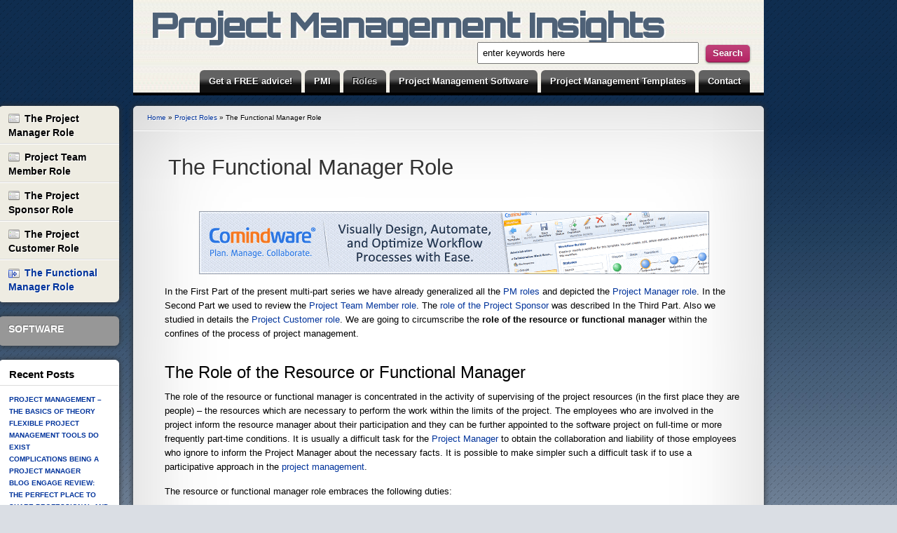

--- FILE ---
content_type: text/html; charset=UTF-8
request_url: http://www.project-management-insights.com/project-roles/functional-manager/
body_size: 5243
content:
<!DOCTYPE html PUBLIC "-//W3C//DTD XHTML 1.0 Transitional//EN" "http://www.w3.org/TR/xhtml1/DTD/xhtml1-transitional.dtd">
<html xmlns="http://www.w3.org/1999/xhtml">
<head profile="http://gmpg.org/xfn/11">
<title>The Functional Manager Role - Project Management Insights</title>
<meta http-equiv="Content-Type" content="text/html; charset=UTF-8" />	

<link rel="stylesheet" href="http://www.project-management-insights.com/wp-content/themes/maximum_pmi/style.css" type="text/css" media="screen" />


<!--google fonts-->

<link href='http://fonts.googleapis.com/css?family=Orbitron:900' rel='stylesheet' type='text/css'>
<link rel="icon" href="http://www.project-management-insights.com/pmi.ico" type="image/x-icon">
<link rel="shortcut icon" href="http://www.project-management-insights.com/pmi.ico" type="image/x-icon">
<link rel="alternate" type="application/rss+xml" title="RSS 2.0" href="http://www.project-management-insights.com/feed/" />
<link rel="alternate" type="text/xml" title="RSS .92" href="http://www.project-management-insights.com/feed/rss/" />
<link rel="alternate" type="application/atom+xml" title="Atom 0.3" href="http://www.project-management-insights.com/feed/atom/" />
<link rel="pingback" href="http://www.project-management-insights.com/xmlrpc.php" />
<script type="text/javascript">
var _gaq = _gaq || [];
_gaq.push(['_setAccount', 'UA-24'+'832301-4']);
_gaq.push(['_trackPageview']);
(function() {
var ga = document.createElement('script'); ga.type = 'text/javascript'; ga.async = true;
ga.src = ('https:' == document.location.protocol ? 'https://ssl' : 'http://www') + '.google-analytics.com/ga.js';
var s = document.getElementsByTagName('script')[0]; s.parentNode.insertBefore(ga, s);
})();
</script>
<!--[if lt IE 7]>       
<script type="text/javascript" src="http://www.project-management-insights.com/wp-content/themes/maximum_pmi/scripts/unitpngfix.js"></script>	
<![endif]--> 



<!-- This site is optimized with the Yoast WordPress SEO plugin v1.4.13 - http://yoast.com/wordpress/seo/ -->
<link rel="canonical" href="http://www.project-management-insights.com/project-roles/functional-manager/" />
<!-- / Yoast WordPress SEO plugin. -->

<link rel="alternate" type="application/rss+xml" title="Project Management Insights &raquo; The Functional Manager Role Comments Feed" href="http://www.project-management-insights.com/project-roles/functional-manager/feed/" />
<link rel='stylesheet' id='contact-form-7-css'  href='http://www.project-management-insights.com/wp-content/plugins/contact-form-7/styles.css?ver=3.0.2.1' type='text/css' media='all' />
<script type='text/javascript' src='http://www.project-management-insights.com/wp-includes/js/jquery/jquery.js?ver=1.7.1'></script>
<link rel="EditURI" type="application/rsd+xml" title="RSD" href="http://www.project-management-insights.com/xmlrpc.php?rsd" />
<link rel="wlwmanifest" type="application/wlwmanifest+xml" href="http://www.project-management-insights.com/wp-includes/wlwmanifest.xml" /> 
<meta name="generator" content="WordPress 3.3.1" />
<script type="text/javascript">
//<![CDATA[
var _wpcf7 = { cached: 1 };
//]]>
</script>
<script type='text/javascript'>/* <![CDATA[ */ var _wpaudio = {url: '/wp-content/plugins/wpaudio-mp3-player', enc: {}, convert_mp3_links: false, style: {text_font:'Sans-serif',text_size:'18px',text_weight:'normal',text_letter_spacing:'normal',text_color:'inherit',link_color:'#24f',link_hover_color:'#02f',bar_base_bg:'#eee',bar_load_bg:'#ccc',bar_position_bg:'#46f',sub_color:'#aaa'}}; /* ]]> */</script></head>
<body class="page page-id-533 page-child parent-pageid-484 page-template-default">




<div id="header">

<a id="logo" href="http://www.project-management-insights.com">Project Management Insights</a>

<div id="searchfrm">
<form method="get" action="http://www.project-management-insights.com/">
<table border="0" cellspacing="0" cellpadding="0" align="right">
    <tr>
	<td><input name="s" type="text" class="inputs" id="s" value="enter keywords here" onfocus="if(this.value==this.defaultValue)this.value='';" onblur="if(this.value=='')this.value=this.defaultValue;" size="20" /></td>
	<td><input type="submit" class="awesome magenta medium" value="Search" /></td>
    </tr>
</table>
</form>
</div><!--searchfrm-->
<div id="access" role="navigation">
<div class="menu-header"><ul id="menu-pmi" class="menu"><li id="menu-item-715" class="menu-item menu-item-type-post_type menu-item-object-page menu-item-715"><a href="http://www.project-management-insights.com/pms-research/">Get a FREE advice!</a></li>
<li id="menu-item-6" class="menu-item menu-item-type-custom menu-item-object-custom menu-item-home menu-item-6"><a href="http://www.project-management-insights.com/">PMI</a>
<ul class="sub-menu">
	<li id="menu-item-106" class="menu-item menu-item-type-custom menu-item-object-custom menu-item-106"><a href="http://www.project-management-insights.com/project-team/">Project Team</a></li>
	<li id="menu-item-57" class="menu-item menu-item-type-custom menu-item-object-custom menu-item-57"><a href="http://www.project-management-insights.com/project-checklist/">Project Checklist</a></li>
	<li id="menu-item-74" class="menu-item menu-item-type-custom menu-item-object-custom menu-item-74"><a href="http://www.project-management-insights.com/project-work-plan/">Project Plan</a></li>
	<li id="menu-item-85" class="menu-item menu-item-type-custom menu-item-object-custom menu-item-85"><a href="http://www.project-management-insights.com/project-definition/">Project Definition</a></li>
	<li id="menu-item-94" class="menu-item menu-item-type-custom menu-item-object-custom menu-item-94"><a href="http://www.project-management-insights.com/project-control/">Project Control</a></li>
	<li id="menu-item-217" class="menu-item menu-item-type-post_type menu-item-object-page menu-item-217"><a href="http://www.project-management-insights.com/project-communication/">Project Communication</a></li>
	<li id="menu-item-243" class="menu-item menu-item-type-post_type menu-item-object-page menu-item-243"><a href="http://www.project-management-insights.com/project-filing/">Project Filing</a></li>
	<li id="menu-item-244" class="menu-item menu-item-type-post_type menu-item-object-page menu-item-244"><a href="http://www.project-management-insights.com/project-stakeholders/">Project Stakeholders</a></li>
	<li id="menu-item-248" class="menu-item menu-item-type-post_type menu-item-object-page menu-item-248"><a href="http://www.project-management-insights.com/project-leadership/">Project Leadership</a></li>
	<li id="menu-item-257" class="menu-item menu-item-type-post_type menu-item-object-page menu-item-257"><a href="http://www.project-management-insights.com/project-issues/">Project Issues</a></li>
	<li id="menu-item-263" class="menu-item menu-item-type-post_type menu-item-object-page menu-item-263"><a href="http://www.project-management-insights.com/project-risks/">Project Risks</a></li>
	<li id="menu-item-272" class="menu-item menu-item-type-post_type menu-item-object-page menu-item-272"><a href="http://www.project-management-insights.com/project-quality/">Project Quality</a></li>
	<li id="menu-item-277" class="menu-item menu-item-type-post_type menu-item-object-page menu-item-277"><a href="http://www.project-management-insights.com/project-eva/">Project EVA</a></li>
	<li id="menu-item-315" class="menu-item menu-item-type-post_type menu-item-object-page menu-item-315"><a href="http://www.project-management-insights.com/project-breakdown/">Project Breakdown</a></li>
	<li id="menu-item-341" class="menu-item menu-item-type-post_type menu-item-object-page menu-item-341"><a href="http://www.project-management-insights.com/project-objectives/">Project Objectives</a></li>
	<li id="menu-item-367" class="menu-item menu-item-type-post_type menu-item-object-page menu-item-367"><a href="http://www.project-management-insights.com/project-needs/">Project Needs</a></li>
	<li id="menu-item-716" class="menu-item menu-item-type-post_type menu-item-object-page menu-item-716"><a href="http://www.project-management-insights.com/suggestion/">Business Software</a></li>
</ul>
</li>
<li id="menu-item-502" class="menu-item menu-item-type-post_type menu-item-object-page current-page-ancestor current-menu-ancestor current-menu-parent current-page-parent current_page_parent current_page_ancestor menu-item-502"><a title="Project Roles" href="http://www.project-management-insights.com/project-roles/">Roles</a>
<ul class="sub-menu">
	<li id="menu-item-503" class="menu-item menu-item-type-post_type menu-item-object-page menu-item-503"><a title="Project Manager Role" href="http://www.project-management-insights.com/project-roles/project-manager/">Project Manager</a></li>
	<li id="menu-item-531" class="menu-item menu-item-type-post_type menu-item-object-page menu-item-531"><a title="Project Team Member Role" href="http://www.project-management-insights.com/project-roles/team-member/">Team Member</a></li>
	<li id="menu-item-534" class="menu-item menu-item-type-post_type menu-item-object-page menu-item-534"><a href="http://www.project-management-insights.com/project-roles/sponsor/">The Project Sponsor Role</a></li>
	<li id="menu-item-545" class="menu-item menu-item-type-post_type menu-item-object-page menu-item-545"><a href="http://www.project-management-insights.com/project-roles/customer/">The Project Customer Role</a></li>
	<li id="menu-item-544" class="menu-item menu-item-type-post_type menu-item-object-page current-menu-item page_item page-item-533 current_page_item menu-item-544"><a href="http://www.project-management-insights.com/project-roles/functional-manager/">The Functional Manager Role</a></li>
</ul>
</li>
<li id="menu-item-353" class="menu-item menu-item-type-post_type menu-item-object-page menu-item-353"><a href="http://www.project-management-insights.com/project-management-software/">Project Management Software</a>
<ul class="sub-menu">
	<li id="menu-item-365" class="menu-item menu-item-type-post_type menu-item-object-page menu-item-365"><a href="http://www.project-management-insights.com/project-management-software/project-management-solution/">Choosing the right PM solution</a></li>
	<li id="menu-item-407" class="menu-item menu-item-type-post_type menu-item-object-page menu-item-407"><a href="http://www.project-management-insights.com/project-management-software/ms-project-2010/">MS Project 2010</a></li>
	<li id="menu-item-429" class="menu-item menu-item-type-post_type menu-item-object-page menu-item-429"><a href="http://www.project-management-insights.com/project-management-software/zoho-projects/">Zoho Projects</a></li>
	<li id="menu-item-442" class="menu-item menu-item-type-post_type menu-item-object-page menu-item-442"><a href="http://www.project-management-insights.com/project-management-software/central-desktop/">Central Desktop</a></li>
	<li id="menu-item-456" class="menu-item menu-item-type-post_type menu-item-object-page menu-item-456"><a href="http://www.project-management-insights.com/project-management-software/basecamp/">Basecamp</a></li>
	<li id="menu-item-466" class="menu-item menu-item-type-post_type menu-item-object-page menu-item-466"><a href="http://www.project-management-insights.com/project-management-software/freshbooks/">FreshBooks</a></li>
</ul>
</li>
<li id="menu-item-157" class="menu-item menu-item-type-custom menu-item-object-custom menu-item-157"><a href="http://www.project-management-insights.com/project-management-templates/">Project Management Templates</a>
<ul class="sub-menu">
	<li id="menu-item-167" class="menu-item menu-item-type-post_type menu-item-object-page menu-item-167"><a href="http://www.project-management-insights.com/project-management-templates/project-definition-template/">Project Definition Template</a></li>
	<li id="menu-item-174" class="menu-item menu-item-type-post_type menu-item-object-page menu-item-174"><a href="http://www.project-management-insights.com/project-management-templates/business-case-template/">Business Case Template</a></li>
	<li id="menu-item-184" class="menu-item menu-item-type-post_type menu-item-object-page menu-item-184"><a href="http://www.project-management-insights.com/project-management-templates/risk-log-template/">Risk Log Template</a></li>
	<li id="menu-item-190" class="menu-item menu-item-type-post_type menu-item-object-page menu-item-190"><a href="http://www.project-management-insights.com/project-management-templates/quality-plan-template/">Quality Plan Template</a></li>
	<li id="menu-item-199" class="menu-item menu-item-type-post_type menu-item-object-page menu-item-199"><a href="http://www.project-management-insights.com/project-management-templates/stakeholder-management-template/">Stakeholder Management Template</a></li>
	<li id="menu-item-209" class="menu-item menu-item-type-post_type menu-item-object-page menu-item-209"><a href="http://www.project-management-insights.com/project-management-templates/post-implementation-review-template/">Post Implementation Review Template</a></li>
	<li id="menu-item-944" class="menu-item menu-item-type-custom menu-item-object-custom menu-item-944"><a href="http://golembiovskaya.com/">Victoria Golembiovskaya</a></li>
</ul>
</li>
<li id="menu-item-7" class="menu-item menu-item-type-custom menu-item-object-custom menu-item-7"><a href="http://www.project-management-insights.com/contact/">Contact</a></li>
</ul></div></div><!-- #access -->
</div><!--header-->
<div id="main">
<div id="main-container">
<div id="crumbs"><a href="http://www.project-management-insights.com">Home</a> &raquo; <a href="http://www.project-management-insights.com/project-roles/">Project Roles</a> &raquo; <span class="current">The Functional Manager Role</span></div><div class="post-title"><a href="http://www.project-management-insights.com/project-roles/functional-manager/">The Functional Manager Role </a></div><!--post-title-->



<div class="post-content">

<div style="margin:15px;"><center><a href="https://goo.gl/ld1XlW"><img src="/adv_banners/728x90.gif" /></a></center></div>
<p>In the First Part of the present multi-part series we have already generalized all the <a href="http://www.project-management-insights.com/project-roles/" title="Project Roles">PM roles</a> and depicted the <a href="http://www.project-management-insights.com/project-roles/project-manager/" title="The Project Manager Role">Project Manager role</a>. In the Second Part we used to review the <a href="http://www.project-management-insights.com/project-roles/team-member/" title="Project Team Member Role">Project Team Member role</a>. The <a href="http://www.project-management-insights.com/project-roles/sponsor/" title="The Project Sponsor Role">role of the Project Sponsor</a> was described In the Third Part. Also we studied in details the <a href="http://www.project-management-insights.com/project-roles/customer/">Project Customer role</a>. We are going to circumscribe the <strong>role of the resource or functional manager</strong> within the confines of the process of project management. </p>
<p></p>
<h3>The Role of the Resource or Functional Manager</h3>
<p>The role of the resource or functional manager is concentrated in the activity of supervising of the project resources (in the first place they are people) – the resources which are necessary to perform the work within the limits of the project. The employees who are involved in the project inform the resource manager about their participation and they can be further appointed to the software project on full-time or more frequently part-time conditions. It is usually a difficult task for the <a href="http://www.project-management-insights.com/project-roles/project-manager/" title="The Project Manager Role">Project Manager</a> to obtain the collaboration and liability of those employees who ignore to inform the Project Manager about the necessary facts. It is possible to make simpler such a difficult task if to use a participative approach in the <a href="http://www.project-management-insights.com/">project management</a>. </p>
<p>The resource or functional manager role embraces the following duties:</p>
<li>Supplying of the employees which will become the members of the <a href="http://www.project-management-insights.com/project-team/">project team</a>;</li>
<li>Consideration and confirmation of the project plan for their accountable regions;</li>
<li>Having an accession to the project timetable and also having an opportunity to reconsider regularly the project timetable with the help of the special collaboration software used together with <a href="http://www.project-management-insights.com/project-management-software/ms-project-2010/">MS Project</a>;</li>
<li>Indicate the direction when necessary to the member of the team who is a representative of the resource section;</li>
<p></p>
<li>Make certain that the employees who are involved in the project from the section have the corresponding rate of qualification and experience to perform the job;</li>
<li>Make certain that the members of the project team have enough time to finish the project as it is specified in the confirmed plan of the project;</li>
<li>Obviate obstructions which interfere with work the team of the project;</li>
<p>A software project passes swimmingly if every member is in his or her place and plays their role. Notwithstanding, Project Manager with the assistance of the <a href="http://www.project-management-insights.com/project-roles/sponsor/" title="The Project Sponsor Role">project sponsor</a> has a job to provide the execution of these roles. Roles within the confines of the project change according to the stage of the project. Now it’s time to explore the four stages, or basic units, of the process of project management. </p>
</div><!--post-content-->

</div><!--main-container-->

<div id="sidebar">
<div class="sidebar-row page-navi">
	<ul>
	<li class="page_item page-item-482"><a href="http://www.project-management-insights.com/project-roles/project-manager/">The Project Manager Role</a></li>
<li class="page_item page-item-505"><a href="http://www.project-management-insights.com/project-roles/team-member/">Project Team Member Role</a></li>
<li class="page_item page-item-515"><a href="http://www.project-management-insights.com/project-roles/sponsor/">The Project Sponsor Role</a></li>
<li class="page_item page-item-521"><a href="http://www.project-management-insights.com/project-roles/customer/">The Project Customer Role</a></li>
<li class="page_item page-item-533 current_page_item"><a href="http://www.project-management-insights.com/project-roles/functional-manager/">The Functional Manager Role</a></li>
	</ul>
</div>

<div class="sidebar-row grey">
<ul>
	<li class="cat-item cat-item-1"><a href="http://www.project-management-insights.com/blog/software/" title="View all posts filed under Software">Software</a>
</li>
</ul>
</div><!--sidebar-row-->
 



		<div class="sidebar-row white">		<h3>Recent Posts</h3>		<ul>
				<li><a href="http://www.project-management-insights.com/991/project-management-the-basics-of-theory/" title="Project management – the basics of theory">Project management – the basics of theory</a></li>
				<li><a href="http://www.project-management-insights.com/986/flexible-project-management-tools-do-exist/" title="Flexible Project Management Tools Do Exist">Flexible Project Management Tools Do Exist</a></li>
				<li><a href="http://www.project-management-insights.com/983/complications-being-a-project-manager/" title="Complications Being a Project Manager">Complications Being a Project Manager</a></li>
				<li><a href="http://www.project-management-insights.com/967/blog-engage-review-the-perfect-place-to-share-professional-and-personal-opinion/" title="Blog Engage Review: The Perfect Place to Share Professional and Personal Opinion">Blog Engage Review: The Perfect Place to Share Professional and Personal Opinion</a></li>
				<li><a href="http://www.project-management-insights.com/962/do-people-just-hate-changes-or-there-is-a-deeper-problem/" title="Do people just hate changes or there is a deeper problem?">Do people just hate changes or there is a deeper problem?</a></li>
				</ul>
		</div><div class="sidebar-row white">			<div class="textwidget"><a href="https://www.cmwlab.com/document-tracking-software/">document management tracking</a></div>
		</div>
</div><!--sidebar-->
</div><!--main-->
<div id="footer">
<div id="credits">
<div style="width:200px;float:right;">
<img src="http://www.project-management-insights.com/files/2011/12/32x32_icon.png" alt="CMW Lab"/ style="float:left;margin:5px;"> <a href="https://www.cmwlab.com/workflow-software/">Workflow management and automation</a> by <a href="https://www.cmwlab.com/">CMW Lab</a> for your business.
</div>
<p>The information on this website is for general education and discussion only. It is not intended to address any specific business, technical or project issue. Always employ or consult a qualified professional for the management of any particular project or to solve any specific project problem.</p>
<p>&copy; project-management-insights.com. All rights reserved.</p>

</div>

</div><!--footer-->

 
<div id="for-wp-footer">
<!-- AdSense Manager v4.0.3 (18.846 seconds.) --><script type='text/javascript' src='http://www.project-management-insights.com/wp-content/plugins/wpaudio-mp3-player/wpaudio.min.js?ver=3.1'></script>
<script type='text/javascript' src='http://www.project-management-insights.com/wp-content/plugins/contact-form-7/jquery.form.js?ver=2.52'></script>
<script type='text/javascript' src='http://www.project-management-insights.com/wp-content/plugins/contact-form-7/scripts.js?ver=3.0.2.1'></script>
</div><!--for wp_footer-->
</body>
</html>
<!-- This Quick Cache file was built for (  www.project-management-insights.com/project-roles/functional-manager/ ) in 18.84635 seconds, on Jan 30th, 2026 at 8:58 am UTC. -->
<!-- This Quick Cache file will automatically expire ( and be re-built automatically ) on Jan 30th, 2026 at 9:58 am UTC -->

--- FILE ---
content_type: text/css
request_url: http://www.project-management-insights.com/wp-content/themes/maximum_pmi/style.css
body_size: 19854
content:
/* CSS Document */

/* -------------------------------------------------------------- 

	Theme Name: Maximum-PMI
	Theme URI: http://fearlessflyer.com
	Description: A three-column, full width wordpress theme. Rounded corners, fades and textures with Google web fonts. Three columns inspired by holy grail from a list apart. Bread crumb navigation is code from Dimox.net. CSS3 buttons is from Zurb.com .
	Author: Michael Soriano
	Author URI: http://fearlessflyer.com
	Version: 0.1

-------------------------------------------------------------- */
* html #sidebar {
  left: 172px;  /* doesn't work with ie7 */
}

* {padding:0; margin:0;}

html, body, div, span, applet, object, iframe,
h1, h2, h3, h4, h5, h6, p, blockquote, pre,
a, abbr, acronym, address, big, cite, code,
del, dfn, em, font, img, ins, kbd, q, s, samp,
small, strike, strong, sub, sup, tt, var,
b, u, i, center,
dl, dt, dd, ol, ul, li,
fieldset, form, label, legend,
table, caption, tbody, tfoot, thead, tr, th, td {
	margin: 0;
	padding: 0;
	border: 0;
	vertical-align: baseline;
	background: transparent;
}
h1, h2, h3, h4, h5, h6 {
	font-weight: normal;
	clear: both;
}
table {
	border-collapse: collapse;
	border-spacing: 0;
}

html { background: url(images/body.jpg) repeat-x #dadee4;}
body {text-align:left; background:url(images/diag3.png); font-family:Arial, Helvetica, sans-serif; font-size:13px; line-height:20px;}
a {color:#00339b; text-decoration:none;}
a:hover {color:#000000;}
a img {border:none;}
#header,#main,#footer{margin:0 auto;width:900px;}
.alignright {float:right;}
.alignleft {float:left;}
.alignnone {clear:both;}
.aligncenter {margin-left: auto; margin-right: auto;}

/* =Header 
-----------------------------------------------------------*/
#header{clear:both; background:url(images/header-bg.jpg) repeat-x; height:136px; position:relative; margin: 0 auto 15px;}

a#logo {display:block; position:absolute; font-family:'Orbitron', arial, serif; font-size:50px; top:25px; left:25px; text-shadow:2px 2px 0 #fff; color:#4e6177; letter-spacing:-3px; }
a#logo:hover{color:#44515f;}
a#logo:active{top:47px;}

#top-nav{clear:left; float:left; position:absolute; top:5px; right:20px; height:25px;}
#top-nav ul li {list-style:none; float:left; padding:0 10px 0 0;}
#top-nav ul li a {font-family:verdana; color:#00339b; text-shadow:1px 1px 0 #fff; font-size:7pt; font-weight:bold; text-decoration:none;}
#top-nav ul li a:hover {color:#000000;}
#searchfrm {clear:right; float:right; position:absolute; top:60px; right:20px; width:410px; height:35px; }
#searchfrm input#s {width:300px; padding:6px; margin-right:10px;}

/* =Menu
-------------------------------------------------------------- */
#access { display:block; float:right; position:relative; top:100px; margin:0 15px 0 0; min-width:990px; }
#access .menu-header, div.menu {font-size:15px; float:right; }
#access .menu-header ul, div.menu ul {list-style: none;	margin: 0;}
#access .menu-header li, div.menu li {float:left;position: relative; background:url(images/navi2.jpg) repeat-x; margin-right:5px; line-height:40px; height:32px;
border-top-left-radius:6px;
border-top-right-radius:6px;
-moz-border-radius-topleft:6px;
-moz-border-radius-topright:6px;
}
div.menu ul li, div.menu ul li.current_page_item {
/*border-top-left-radius:6px;
border-top-right-radius:6px;
-moz-border-radius-topleft:6px;
-moz-border-radius-topright:6px;*/
}
div.menu ul.children li {border-radius:0px;}
#access a {display:block;text-decoration:none; padding:0 13px; line-height:32px; text-shadow:1px 1px 0 #000; color:#fff; font-weight:bold; font-size:13px; }
#access ul ul {display:none;position:absolute;top:32px;left:0;float:left;box-shadow: 0px 3px 3px rgba(0,0,0,0.2);-moz-box-shadow: 0px 3px 3px rgba(0,0,0,0.2);-webkit-box-shadow: 0px 3px 3px rgba(0,0,0,0.2);width: 180px;	z-index: 99999;}
#access ul ul li {min-width: 180px;}
#access ul ul ul {left:100%;top:0;}
#access ul ul a {background:#000;height:auto;line-height:1em;padding:10px 10px 10px 12px;width:160px;}
#access li:hover > a, #access ul ul :hover > a {color:#ccc; /*background:#333333;*/ }
#access ul li:hover > ul {display:block;}
#access ul li.current_page_item > a, #access ul li.current-menu-ancestor > a, #access ul li.current-menu-item > a, #access ul li.current-menu-parent > a {color:#CCCCCC; text-shadow:-1px -1px 0 #000; /*background:#000000;*/}

/*#access .menu-header ul li.current_page_item {background-image:none; background:#517d01}*/

* html #access ul li.current_page_item a, * html #access ul li.current-menu-ancestor a, * html #access ul li.current-menu-item a, * html #access ul li.current-menu-parent a, * html #access ul li a:hover {color:#fff;}

/* =Sidebar
------------------------------------------------------------*/
#sidebar {width:172px; min-height:500px; float:left;  margin-left: -100%;  position: relative; right:192px;}
#r_sidebar{width:172px; min-height:500px;  float:left; position:relative; margin-right:-172px; left:20px; }

.sidebar-row{ margin-bottom:20px; padding:0 0 5px 0;  font-size:10px; overflow:hidden; clear:both;
border-radius:6px; 
-moz-border-radius:6px; 
-webkit-border-radius:6px; 
box-shadow: 0px 0px 10px #333; 
-moz-box-shadow: 0px 0px 10px #333; 
-webkit-box-shadow: 0px 0px 10px #333;
}
.sidebar-row h3 {font-family:arial, serif; font-weight:normal; font-size:15px; line-height:19px; text-transform:capitalize; padding:10px 14px 8px 14px; font-weight:bold; }
.sidebar-row h4 {font-family:arial, serif; font-weight:normal; font-size:11px; line-height:19px; text-transform:capitalize; padding:5px 10px 5px 10px; font-weight:bold; color:#FFFFFF;} 
.sidebar-row p {font-family:Arial, Helvetica, sans-serif; font-size:12px; line-height:16px; padding:10px 14px 8px 14px;}
#sidebar .sidebar-row div {padding:10px 14px 8px 14px;}
.sidebar-row table {padding:0 5px 10px 0; overflow:hidden;}
.sidebar-row div.small {padding:10px 14px 8px 14px; line-height:12px;  }
.sidebar-row ul.children{text-transform:capitalize; font-weight:normal; padding:2px 0 0px 8px;}
.sidebar-row ul.children li {line-height:13px; padding:0 0 3px 0;}
.sidebar-row ul {padding:10px 14px; text-transform:uppercase; font-size:10px; font-weight:bold; }
.sidebar-row ul li {list-style:none; line-height:17px; }

.sidebar-row.blue {background:#367992; border:1px solid #3587a6;}
.sidebar-row.blue h3  {color:#FFFFFF; text-shadow:1px 1px 0 #000; background:url(images/horiz-blue.gif) repeat-x bottom left; }
.sidebar-row.blue p{color:#d1d1d1;  text-shadow:1px 1px 0 #4d4d4d; }

.sidebar-row.white{background:#fff; border:1px solid #fff;    }
#sidebar .sidebar-row.white h3 {background:url(images/horiz-white.gif) repeat-x bottom left; text-shadow:1px 1px 0 #fff; }

.sidebar-row.page-navi {background:#eeece2; }
.sidebar-row.page-navi h3 {background:url("images/horiz-white.gif") repeat-x scroll left bottom transparent;}
.sidebar-row.page-navi a:hover{color:#333333;}
.sidebar-row.page-navi ul {text-transform:capitalize; font-size:11px; font-weight:bold; padding:0;  }
.sidebar-row.page-navi ul li {line-height:17px;  background:url(images/horiz-white.gif) repeat-x bottom left; padding:10px 14px 10px 14px;}
.sidebar-row.page-navi ul li.page_item a {font-size:14px; color:#000; text-shadow:1px 1px 0 #fff; background:url(images/application-list.png) no-repeat top left; padding-left:23px;}
.sidebar-row.page-navi ul li.page_item.current_page_item a{color:#00339b; background:url(images/application-sidebar-expand.png) no-repeat top left;}
.sidebar-row.page-navi ul li:last-child{background-image:none;}

.sidebar-row.page-navi ul.children{text-transform:capitalize; font-weight:normal; padding:2px 0 2px 0;}
.sidebar-row.page-navi ul.children li {line-height:13px; padding:0; background:none;}

.sidebar-row.green{background:#6da900; border:1px solid #588800 ;}
.sidebar-row.green h3 {color:#FFFFFF; text-shadow:1px 1px 0 #000; background:url(images/horiz-green.gif) repeat-x bottom left; }
.sidebar-row.green a, .sidebar-row.grey a  {color:#fff; text-shadow:-1px -1px 0 #737373; }
.sidebar-row.green a:hover, .sidebar-row.grey a:hover {color:#ccc;}

.sidebar-row.grey {background:#979797;}
.sidebar-row.grey ul {font-size:14px;}
.sidebar-row.grey h3 {color:#FFFFFF; text-shadow:1px 1px 0 #000; background:url(images/horiz-grey.gif) repeat-x bottom left; } 

.sidebar-row table {
	text-align: left;
	margin: 0 -1px 24px 0;
	width: 100%;
	padding:0 15px;
}
#calendar_wrap {padding:0 15px;}
table#emailform {margin:5px 5px 10px 5px; width:80px;}
input#emailsubscribe{padding:4px 2px 3px 2px; font-family:Georgia, "Times New Roman", Times, serif; color:#999999; font-size:10px; width:110px; border:none;}
input.orange.awesome.email-go {padding:2px 5px 3px; margin: 0 5px 0 5px;}


/* =Main Container
------------------------------------------------------------*/
#mc_embed_signup{background: none repeat scroll 0 0 #46BCD2 !important; font:14px Helvetica,Arial,sans-serif; margin-bottom:20px; border-radius: 8px; -moz-border-radius: 8px; -webkit-border-radius: 8px; -khtml-border-radius: 8px;}
.page-id-657 #mc_embed_signup{float:right !important;clear:none !important;}
.page-id-657 #mc_embed_signup #mce_error_response, .page-id-657 #mc_embed_signup #mce_success_response {width: 200px;}
.page-id-657 #main #main-container .post-content p {width: 500px;float: left;display: block; font-size: 18px; line-height: 1.4; text-indent: 20px;}
.page #main #main-container .post-title { margin-top: 30px; }
#main-container {background:#fff;   overflow:hidden; min-height:324px; width: 100%; float:left; padding:10px 0 10px 0;
border-radius:6px; 
-moz-border-radius:6px; 
-webkit-border-radius:6px; 
box-shadow: 0px 0px 10px #333,  1px 1px 140px #cecece inset; 
-moz-box-shadow: 0px 0px 10px #333,  1px 1px 140px #cecece inset; 
-webkit-box-shadow: 0px 0px 10px #333,  1px 1px 140px #cecece inset;
 }
#crumbs {font-family:Verdana, Arial, Helvetica, sans-serif; font-size:10px; text-shadow:1px 1px 0 #fff; background: url(images/horiz-white.gif) repeat-x bottom left;  padding:5px 20px 12px 20px; margin:0 0 5px 0; position:relative; top:-5px; line-height:14px; }

.post-title{font-family:Arial, Helvetica; font-size:31px; text-shadow:1px 1px 0 #fff; clear:both; padding:0 20px 10px 50px; line-height:34px;}
.post-title a{color:#333333; position:relative;}
.post-title a:hover {color:#00339b;}
.post-title a:active{top:1px;}
.floatright{float:right;}
blockquote{padding: 0 30px 0 30px;font-style:italic;font-size:14px;}
.adsense_text{width:730px;margin:0px auto;}
.post-date {font-family:'Orbitron', arial, serif; width:30px; float:right; background:#666666; 

	background: #979797 url(images/alert-overlay.png) repeat-x; 
	display: inline-block; 
	padding: 5px 10px 6px; 
	margin:3px 0 8px 10px;
	color: #fff; 
	text-decoration: none;
	-moz-border-radius: 5px; 
	-webkit-border-radius: 5px;
	-moz-box-shadow: 0 1px 3px rgba(0,0,0,0.5);
	-webkit-box-shadow: 0 1px 3px rgba(0,0,0,0.5);
	text-shadow: 0 -1px 1px rgba(0,0,0,0.25);
	border-bottom: 1px solid rgba(0,0,0,0.25);
	position: relative;
 	text-align:center;
	border-top:none;
	border-right:none;
	border-left:none;
	 


}
.post-date strong.month{font-size:12px; line-height:10px; padding:0; margin:0; }
.post-date strong.day {display:block; font-size:20px; line-height:22px;  padding:0; margin:0; }


.post-meta {clear:both; padding:0 20px 25px 20px; font-style:italic;}

.post-content {padding:20px 30px 20px 45px;}
.post-content ol {padding:10px 0 10px 40px;}
.post-content ol li ol {padding-left:20px;}
.post-content ol li ul {padding-left:20px;}
.post-content ul {padding:10px 0 10px 40px;}
.post-content ul li ol {padding-left:20px;}
.post-content ul li ul {padding-left:20px;}
.post-content p {padding:0 0 15px 0;}
.post-content h1{font-family:Arial, Helvetica, sans-serif; font-size:32px; font-weight:normal; line-height:40px; padding-bottom:10px;}
.post-content h2{font-family:Arial, Helvetica, sans-serif; font-size:28px; font-weight:normal; line-height:36px; padding-bottom:10px;}
.post-content h3{font-family:Arial, Helvetica, sans-serif; font-size:24px; font-weight:normal; line-height:30px; padding-bottom:10px;}
.post-content h4{font-family:Arial, Helvetica, sans-serif; font-size:20px; font-weight:normal; line-height:28px; padding-bottom:10px;}
.post-content h5{font-family:Arial, Helvetica, sans-serif; font-size:16px; font-weight:normal; line-height:24px; padding-bottom:10px;}
.post-content h6{font-family:Arial, Helvetica, sans-serif; font-size:12px; font-weight:normal; line-height:18px; padding-bottom:10px;}
.post-content table {
	border: 1px solid #e7e7e7;
	text-align: left;
	margin: 0 -1px 24px 0;
	width: 100%;
}
.post-content tr th,
.post-content thead th{
	color: #888;
	font-size: 12px;
	font-weight: bold;
	line-height: 18px;
	padding: 9px 24px;
}
.post-content tr td {
	border-top: 1px solid #e7e7e7;
	padding: 6px 24px;
}
.post-content tr.odd td {
	background: #f2f7fc;
}

.wp-caption {padding:8px 3px 0px 3px; border:1px solid #333333; text-align:center; margin:0 auto;}
.wp-caption.alignright {margin:15px 0 5px 15px;} 
.wp-caption.alignleft {margin:15px 15px 5px 0;}
.wp-caption.aligncenter{clear:both; margin:15px auto; display:block; }
.wp-caption.alignnone {clear:both; margin:15px auto; display:block; }
p.wp-caption-text {text-align:center; font-family:georgia; font-style:italic; font-size:11px; line-height:13px;}

.post-content img.alignright {float:right; margin:15px 0 5px 40px;}
.post-content img.alignleft {float:left; margin:15px 20px 5px 40px;}
.post-content img.aligncenter {clear:both; margin:15px auto; display:block; }
.post-content img.alignnone {clear:both; margin:15px auto; display:block; }
.post-content a img.alignright {float:rigft; margin:15px 0 5px 40px;}
.post-content a img.alignleft {float:left; margin:15px 20px 5px 40px;}
.post-content a img.aligncenter {clear:both; margin:15px auto; display:block; }
.post-content a img.alignnone {clear:both; margin:15px auto; display:block; }
.post-content p img.alignright {float:right; margin:15px 0 5px 40px;}
.post-content p img.alignleft {float:left; margin:15px 20px 5px 40px;}
.post-content p img.aligncenter {clear:both; margin:15px auto; display:block; }
.post-content p img.alignnone {clear:both; margin:15px auto; display:block; }
.post-content p a img.alignright {float:right; margin:15px 0 5px 40px;}
.post-content p a img.alignleft {float:left; margin:15px 20px 5px 40px;}
.post-content p a img.aligncenter {clear:both; margin:15px auto; display:block; }
.post-content p a img.alignnone {clear:both; margin:15px auto; display:block; }

a.previouspostslink {margin:10px 0 10px 20px;}
a.nextpostslink {float:right; margin:10px 20px 10px 0;}

/*comments area*/

ol.commentlist {padding:10px 15px;}
ol.commentlist li {list-style:none; border-bottom:1px dashed #ccc; padding:10px 15px 15px 5px; margin-bottom:10px;}
ol.commentlist li img.avatar {padding:3px; border:1px solid #999999; float:left; margin:5px 15px 5px 0;}
ol.commentlist li div.comment-meta {display:none;}
ol.commentlist li:last-child {border-bottom:none;}
ol.commentlist li cite.fn a.url {font-weight:bold; font-style:normal; text-transform:uppercase; color:#000000;}
ol.commentlist li ul.children {clear:both; padding-top:10px; padding-left:35px;}
a.comment-reply-link{font-family:Georgia, "Times New Roman", Times, serif; font-style:italic; font-size:10px; text-decoration:underline;}

#respond {background:#E9F0E0; border-top:1px solid #9FB36B; border-bottom:1px solid #9FB36B; padding:25px; clear:both; margin:35px 0 12px 0;}
#respond h3, h3#comments {font-family:Arial, Helvetica; font-size:20px; text-shadow:1px 1px 0 #fff; clear:both; padding:0 0 10px 0; line-height:26px;}
h3#comments {margin-left:22px;}
form#commentform {width:500px;}
form#commentform p {margin-bottom:12px; margin-top:3px;}
div.comment-form-labels{font-size:15px; font-weight:bold; text-shadow:1px 1px 0 #fff; color:#597C00;}
div.comment-form-labels small {color:#666666; font-weight:normal; font-size:11px; font-family:Verdana, Arial, Helvetica, sans-serif; text-shadow:none; margin-bottom:3px;}
input.comment-form-input-fields, textarea.comment-form-input-fields{padding:5px; border:1px solid #CCCCCC; width:420px;
border-radius:3px;
-moz-border-radius:3px;
-webkit-border-radius:3px;
}
textarea.comment-form-input-fields {height:160px;}
form#commentform input.awesome.green.medium {margin:10px 0 15px 0;}




/* =Footer 
------------------------------------------------------------*/
#footer {clear:both; overflow:hidden; margin:auto ; padding-top:12px;}
#footer ul#navi {margin:5px 0 20px 0; }
#footer ul#navi li {float:left; list-style:none; margin:0 15px 0 0; }
#footer ul#navi li a {font-family:verdana; font-size:8pt; color: #000; text-shadow:1px 1px 0 #d6d6d6; text-decoration:none;}
#footer ul#navi li a:hover{color:#000000; text-shadow:none;}

#footer #credits {clear:both; font-family:Arial, Helvetica, sans-serif; font-size:10px; color:#333333; line-height:12px;background:url(images/horiz-footer.gif) repeat-x top left; margin:5px 0 10px 0; padding:10px 0 15px 0; position:relative; top:5px; }




/*zurb buttons
----------------------------------------------------------------*/
.awesome, .awesome:visited {
	background: #222 url(images/alert-overlay.png) repeat-x; 
	display: inline-block; 
	padding: 5px 10px 6px; 
	color: #fff; 
	text-decoration: none;
	-moz-border-radius: 5px; 
	-webkit-border-radius: 5px;
	-moz-box-shadow: 0 1px 3px rgba(0,0,0,0.5);
	-webkit-box-shadow: 0 1px 3px rgba(0,0,0,0.5);
	text-shadow: 0 -1px 1px rgba(0,0,0,0.25);
	border-bottom: 1px solid rgba(0,0,0,0.25);
	position: relative;
	cursor: pointer;
	border-top:none;
	border-right:none;
	border-left:none;
	font-family:helvetica;
}

.awesome:hover{ background-color: #111; color: #fff; }
.awesome:active{ top: 1px; }
.small.awesome, .small.awesome:visited { font-size: 11px; padding: ; }
.awesome, .awesome:visited,
.medium.awesome, .medium.awesome:visited { font-size: 13px; font-weight: bold; line-height: 1; text-shadow: 0 -1px 1px rgba(0,0,0,0.25); }
.large.awesome, .large.awesome:visited { font-size: 14px; padding: 8px 14px 9px; }

.green.awesome, .green.awesome:visited{ background-color: #91bd09; }
.green.awesome:hover{ background-color: #749a02; }
.blue.awesome, .blue.awesome:visited{ background-color: #2daebf; }
.blue.awesome:hover{ background-color: #007d9a; }
.red.awesome, .red.awesome:visited{ background-color: #e33100; }
.red.awesome:hover{ background-color: #872300; }
.magenta.awesome, .magenta.awesome:visited{ background-color: #a9014b; }
.magenta.awesome:hover{ background-color: #630030; }
.orange.awesome, .orange.awesome:visited{ background-color: #ff5c00; }
.orange.awesome:hover{ background-color: #d45500; }
.yellow.awesome, .yellow.awesome:visited{ background-color: #ffb515; }
.yellow.awesome:hover{ background-color: #fc9200; }




a.previouspostslink, a.nextpostslink  
{
	background: #222 url(images/alert-overlay.png) repeat-x; 
	display: inline-block; 
	padding: 3px 5px 3px; 
	color: #fff; 
	text-decoration: none;
	-moz-border-radius: 5px; 
	-webkit-border-radius: 5px;
	-moz-box-shadow: 0 1px 3px rgba(0,0,0,0.5);
	-webkit-box-shadow: 0 1px 3px rgba(0,0,0,0.5);
	text-shadow: 0 -1px 1px rgba(0,0,0,0.25);
	border-bottom: 1px solid rgba(0,0,0,0.25);
	position: relative;
	cursor: pointer;
	border-top:none;
	border-right:none;
	border-left:none;
	font-family:helvetica;
	font-size:11px;
	
}
a.previouspostslink:hover, a.nextpostslink:hover {background-color: #111;}
a.previouspostslink:active, a.nextpostslink:active {top: 1px; }
